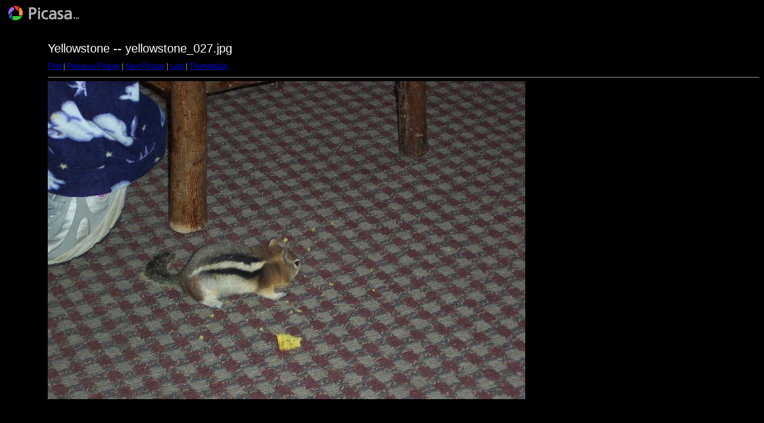

--- FILE ---
content_type: text/html
request_url: http://northmanfamily.com/gallery/Yellowstone/target70.html
body_size: 848
content:
<html>
<head>
<title>yellowstone_027.jpg</title>
<meta http-equiv="Content-Type" content="text/html; charset=iso-8859-1">
<link rel="stylesheet" href="style.css" type="text/css">
</head>
<body bgcolor="#FFFFFF" text="#000000">
<span class="textbg">Yellowstone -- yellowstone_027.jpg </span><br> <span class="textsm"></span>
<p><span class="textreg">
<a href="target0.html">First</a> |
<a href="target69.html">Previous Picture</a> |
<a href="target71.html">Next Picture</a> |
<a href="target85.html">Last</a> | <a href="index.html">Thumbnails</a><br>
</span><hr size="1">



<a href="index.html"><img src="images/yellowstone_027.jpg" width="800" height="533" title="yellowstone_027.jpg (large)" bytes" border="0"></a><p>

<map name="Map">
  <area shape="rect" coords="95,1,129,44" href="frameset.htm">
</map>
</body>
</html>
